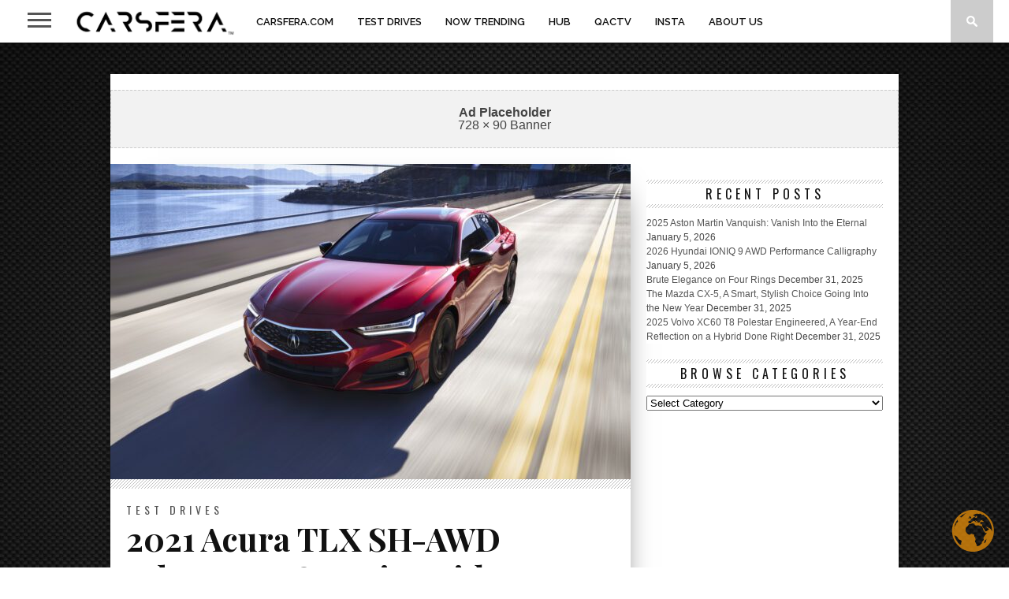

--- FILE ---
content_type: text/html; charset=utf-8
request_url: https://www.google.com/recaptcha/api2/aframe
body_size: 266
content:
<!DOCTYPE HTML><html><head><meta http-equiv="content-type" content="text/html; charset=UTF-8"></head><body><script nonce="DHHill0P4-asjG16BMnC-g">/** Anti-fraud and anti-abuse applications only. See google.com/recaptcha */ try{var clients={'sodar':'https://pagead2.googlesyndication.com/pagead/sodar?'};window.addEventListener("message",function(a){try{if(a.source===window.parent){var b=JSON.parse(a.data);var c=clients[b['id']];if(c){var d=document.createElement('img');d.src=c+b['params']+'&rc='+(localStorage.getItem("rc::a")?sessionStorage.getItem("rc::b"):"");window.document.body.appendChild(d);sessionStorage.setItem("rc::e",parseInt(sessionStorage.getItem("rc::e")||0)+1);localStorage.setItem("rc::h",'1769385183453');}}}catch(b){}});window.parent.postMessage("_grecaptcha_ready", "*");}catch(b){}</script></body></html>